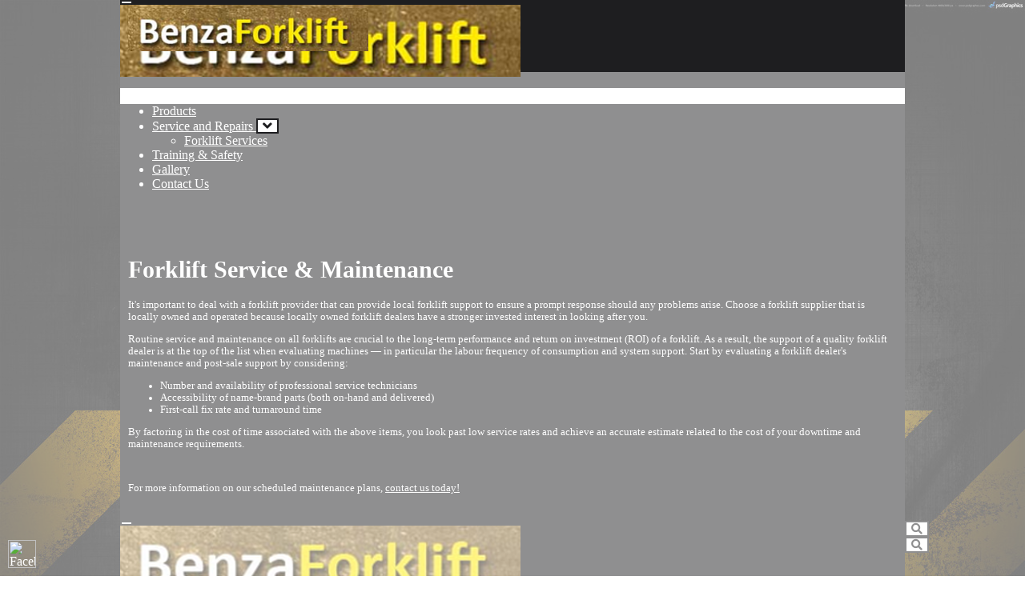

--- FILE ---
content_type: text/html
request_url: https://benzaforklift.co.za/Pages/Service-&-Maint.asp
body_size: 15731
content:

<html>
    <head>
        <meta charset='UTF-8'>
		<title>Service and Maintenance</title>
<style>
body:has(> .loading-page:not([style*='display: none'])) > * {
	visibility: hidden;
}
body > div.loading-page,body > div.loading-page *{
	visibility: visible!important;
}

</style>

<link rel="preload" as="style" onload="this.onload=null;this.rel='stylesheet'" href="/Webmodules/MenuBuilder/Common/css/Menu/Global.min.css" as="style" onload="this.onload=null;this.rel='stylesheet'">
<link rel="preload" as="style" onload="this.onload=null;this.rel='stylesheet'" href="/WebModules/MenuBuilder/Common/css/Menu/additions.min.css" as="style" onload="this.onload=null;this.rel='stylesheet'">

	<link rel="preload" as="style" onload="this.onload=null;this.rel='stylesheet'" href="/WebModules/Website-Resources/CSS/basic.min.css" type="text/css" />
	<link rel='preload' as='style' onload='this.onload=null;this.rel="stylesheet"' href='/WebModules/PageManager/LayoutManager/Layouts/Slim Body - Logik/Menu/Menu.min.css?d=2025-06-26'><link rel='preload' as='style' onload='this.onload=null;this.rel="stylesheet"' href='/WebModules/Website-Resources/Css/Responsive-slim.min.css?d=2025-06-26'/><link rel='preload' as='style' onload='this.onload=null;this.rel="stylesheet"'' href='/WebModules/PageManager/LayoutManager/Layouts/Slim Body - Logik/standard-Responsive.min.css?d=2025-06-26'/><link rel='preload' as='style' onload='this.onload=null;this.rel="stylesheet"' href='/WebModules/PageManager/LayoutManager/Layouts/Slim Body - Logik/standard-Responsive-Mobile.min.css?d=2025-06-26'/><link rel='preload' as='style' onload='this.onload=null;this.rel="stylesheet"' href='/WebModules/PageManager/LayoutManager/Layouts/Slim Body - Logik/standard-Page.min.css?d=2025-06-26'/><script>var PageType = 'standard'</script><link href="/_WebModuleData/SiteBuilder/CurrentLayout/theme.css?d=2025-06-26" rel='preload' as='style' onload='this.onload=null;this.rel="stylesheet"' />
<meta name="viewport" content="initial-scale=1, maximum-scale=5"/>
<meta http-equiv="X-UA-Compatible" content="IE=edge"/>
<script>var TopNavMenuStyle = "undefined";</script>

<script type="application/ld+json">
{
    "@context" : "https://schema.org",
    "@type" : "WebSite",
    "name" : "Benza forklift services",
    "url" : "https://benzaforklift.co.za/"
}
</script>
<meta property="og:site_name" content="Benza forklift services" />

<script type="application/ld+json">
{
"@context": "http://schema.org",
"@type": "Organization",
"legalName": "Benza forklift services",
"url": "https://benzaforklift.co.za/",
"logo": "https://benzaforklift.co.za/_WebmoduleData/Images/Used/_CompanyLogo.png",
"contactPoint" : [{ "@type" : "ContactPoint", "telephone" : "+27866604038", "contactType" : "customer service" }]
	,"sameAs" : [
		"Benzarepairs@gmail.com"
	]
	
}
</script>

	<meta name="twitter:title" content="Service and Maintenance">
	<meta name="twitter:card" content="summary_large_image">
	<meta property="twitter:domain" content="benzaforklift.co.za">
	<meta property='og:title' content='Service and Maintenance'/>

	
<meta name="description" content="It''s important to deal with a forklift provider that can provide local forklift support to ensure a prompt response should any problems arise."/>

	<meta name="twitter:description" content="It''s important to deal with a forklift provider that can provide local forklift support to ensure a prompt response should any problems arise.">
	<meta property="og:description" content='It''s important to deal with a forklift provider that can provide local forklift support to ensure a prompt response should any problems arise.' />
	<meta name="keywords" content="Forklift Service & Maintenance,forklift provider,local forklift support,forklift supplier,Routine service and maintenance on all forklifts"/>
<meta name="twitter:image" content="https://benzaforklift.co.za/_WebmoduleData/Images/used/_CompanyLogo.png">
	<meta property='og:image' content='https://benzaforklift.co.za/_WebmoduleData/Images/used/_CompanyLogo.png' />
<link rel="canonical" href="http://benzaforklift.co.za/Pages/Service-&-Maint.asp" /><meta property='og:url' content='benzaforklift.co.za/Pages/Service-&-Maint.asp' />
<link rel="icon" href="/_WebmoduleData/Images/used/_CompanyLogo_Mobile.png?t=1/16/2026 9:36:14 PM"/>

<script>CurrentOnPageApps = "";</script>

<script>(function(w,d,s,l,i){w[l]=w[l]||[];w[l].push({'gtm.start':
new Date().getTime(),event:'gtm.js'});var f=d.getElementsByTagName(s)[0],
j=d.createElement(s),dl=l!='dataLayer'?'&l='+l:'';j.async=true;j.src=
'//www.googletagmanager.com/gtm.js?id='+i+dl;f.parentNode.insertBefore(j,f);
})(window,document,'script','dataLayer','GTM-M3399CX5');</script>
<script>var GlobalGoogleTag = "gtm1";</script>
	<link rel="preconnect" href="https://www.google-analytics.com">
	<link rel="preconnect" href="https://www.googletagmanager.com">
	
<script>
var WebsiteImgQual = "Normal";
var HideLogoOnThisPage = "";
</script>
<script src="/WebModules/Common/js/jq.min.js"></script>

                <style>
                    .loading-page {
                       background: #141414;
                        width: 100%;
                        height: 100%;
                        z-index: 9999999999;
                        position: fixed;
                        top: 0;
                        left: 0;
                    }

                    .loading-page .dark-ctn {
                        width: 100%;
                        height: 200px;
                    }

                    .loading-page .centerBike {
                      position: absolute;
                      top: 50%;
                      left: 50%;
                      margin-top: 26px;
                      margin-left: -12px;
                    }

                    .loading-page .center {
                      position: absolute;
                      top: 50%;
                      left: 50%;
                      margin-top: -50px;
                      margin-left: -50px;
                    }

                    .loading-page #loop {
                      height: 100px;
                      width: 100px;
                      border: #bb5f27 solid 4px;
                      border-radius: 200px;
                    }

                    .loading-page #loop:before {
                      background: -moz-linear-gradient(left, rgba(187, 95, 39, 0) 0%, rgba(187, 95, 39, 1) 30%, rgba(187, 95, 39, 1) 70%, rgba(187, 95, 39, 0) 100%);
                      background: -webkit-gradient(linear, left top, right top, color-stop(0%, rgba(187, 95, 39, 0)), color-stop(30%, rgba(187, 95, 39, 1)), color-stop(70%, rgba(187, 95, 39, 1)), color-stop(100%, rgba(187, 95, 39, 0)));
                      background: -webkit-linear-gradient(left, rgba(187, 95, 39, 0) 0%, rgba(187, 95, 39, 1) 30%, rgba(187, 95, 39, 1) 70%, rgba(187, 95, 39, 0) 100%);
                      background: -o-linear-gradient(left, rgba(187, 95, 39, 0) 0%, rgba(187, 95, 39, 1) 30%, rgba(187, 95, 39, 1) 70%, rgba(187, 95, 39, 0) 100%);
                      background: -ms-linear-gradient(left, rgba(187, 95, 39, 0) 0%, rgba(187, 95, 39, 1) 30%, rgba(187, 95, 39, 1) 70%, rgba(187, 95, 39, 0) 100%);
                      background: linear-gradient(to right, rgba(187, 95, 39, 0) 0%, rgba(187, 95, 39, 1) 30%, rgba(187, 95, 39, 1) 70%, rgba(187, 95, 39, 0) 100%);
                      filter: progid: DXImageTransform.Microsoft.gradient( startColorstr='#00bb5f27', endColorstr='#00bb5f27', GradientType=1);
                      content: "";
                      display: block;
                      height: 4px;
                      left: -100px;
                      position: relative;
                      top: 100px;
                      width: 300px;
                    }

                    .loading-page #bike-wrapper {
                      height: 108px;
                      width: 108px;
                      animation: drive 1s linear infinite;
                    }

                    .loading-page #bike {
                      height: 24px;
                      width: 25px;
                      background-image: url("/webmodules/images/icons/loaders/darkMotorbike.png");
                    }

                    @keyframes drive {
                      0% {
                        margin-left: -230px;
                        opacity: 0;
                      }
                      33.33% {
                        transform: rotate(0deg);
                        margin-left: -50px;
                        opacity: 1;
                      }
                      66.66% {
                        transform: rotate(-360deg);
                        margin-left: -50px;
                        opacity: 1;
                      }
                      100% {
                        margin-left: 130px;
                        transform: rotate(-360deg);
                        opacity: 0;
                      }
                    }
                </style>

            <div class="loading-page" >
               <div id="loop" class="center"></div>
                <div id="bike-wrapper" class="center">
                  <div id="bike" class="centerBike"></div>
                </div>

            </div>
        

<script>
    // Execute when DOM is fully loaded
    document.addEventListener('DOMContentLoaded', function () {
        // Check if Product Retail is not in the CurrentOnPageApps
        if(CurrentOnPageApps.indexOf("Product Retail") == -1) {
            const loadingPage = document.querySelector(".loading-page");
            if (loadingPage) {
                // Create fade out effect
                let opacity = 1;
                const fadeEffect = setInterval(function() {
                    if (opacity > 0) {
                        opacity -= 0.1;
                        loadingPage.style.opacity = opacity;
                    } else {
                        clearInterval(fadeEffect);
                        loadingPage.style.display = "none";
                    }
                }, 100);
            }
        }

        // Check if URL contains #Flag
        if (window.location.href.indexOf("#Flag") > -1) {
            let FlagDiv = undefined;
            let FlagName = window.location.href.substr(
                window.location.href.indexOf("#Flag") + 5,
                window.location.href.length - window.location.href.indexOf("#Flag") - 5
            );

            let found = false;
            const flagElements = document.querySelectorAll(".classFlag");

            for (let i = 0; i < flagElements.length; i++) {
                if (flagElements[i].getAttribute("id").toLowerCase() == FlagName.toLowerCase()) {
                    found = true;
                    FlagDiv = flagElements[i];
                    break;
                }
            }

            if (found) {
                let scrollflag = true;
                setInterval(function() {
                    if (scrollflag) {
                        window.scrollBy(0, -window.innerHeight/9);
                        scrollflag = false;
                    }
                }, 10);

                // Select text equivalent to jQuery's selectText
                if (FlagDiv) {
                    const range = document.createRange();
                    range.selectNodeContents(FlagDiv);
                    const selection = window.getSelection();
                    selection.removeAllRanges();
                    selection.addRange(range);
                }
            }
        }
    });
</script>

<!-- Anything below here will be pushed to the body -->

<div></div>
<noscript><iframe src='//www.googletagmanager.com/ns.html?id=GTM-M3399CX5'
height='0' width='0' style='display:none;visibility:hidden'></iframe></noscript>

<script>
KenesisFontsArray = [
    "Abel","Alex Brush","Anton","Archivo Black","Arial","Bad Script","Bauhaus","Blanch","Bulgatti","Cabin","Centura Round Black","Century Gothic","Corbel","Digital System","Fjalla One","Helvetica","IM FELL DW Pica","Intro Inline","Istok Web","Lato","Marons","Mistral","Montserrat","New Times Roman","Noto Sans","Nunito","Open Sans","Open Sans Condensed","Oswald","Pacifico","Patua One","Playfair Display","Press Start 2P","Quattrocento","Questrial","Rajdhani","Raleway","Righteous","Roboto","Roboto Condensed","Roboto Slab","Segment7","Slabo 27px","Stencil","Tangerine","Ubuntu","Vintage Avalanche","abeatbyKai"
];
</script>

<style>

    

    /*-Segment7-*/

    @font-face {
        font-display: swap;
        font-family: "Digital System";
        src: url("/webmodules/common/fonts/Digital System/Digital System.ttf") format('truetype');
        font-weight: 300;
        font-style: normal;
    }


    /*-Segment7-*/

    @font-face {
        font-display: swap;
        font-family: "Segment7";
        src: url("/webmodules/common/fonts/segment7/Segment7Standard.otf") format('opentype');
        font-weight: 300;
        font-style: normal;
    }

    /*-Bauhaus-*/

    @font-face {
        font-display: swap;
        font-family: "Bauhaus";
        src: url("/webmodules/common/fonts/bauhaus/BauhausRegular.ttf") format('truetype');
        font-weight: 300;
        font-style: normal;
    }

    @font-face {
        font-display: swap;
        font-family: "Bauhaus";
        src: url("/webmodules/common/fonts/bauhaus/BauhausBold.ttf") format('truetype');
        font-weight: 900;
        font-style: normal;
    }

    @font-face {
        font-display: swap;
        font-family: "Bauhaus";
        src: url("/webmodules/common/fonts/bauhaus/BauhausBoldItalic.ttf") format('truetype');
        font-weight: 900;
        font-style: italic;
    }

    @font-face {
        font-display: swap;
        font-family: "Bauhaus";
        src: url("/webmodules/common/fonts/bauhaus/BauhausItalic.ttf") format('truetype');
        font-weight: 300;
        font-style: italic;
    }



    /*-Marons-*/

    @font-face {
        font-display: swap;
        font-family: 'Marons';
        src: url('/webmodules/common/fonts/marons/Marons.ttf') format('truetype');
    }

    /*-Mistral-*/

    @font-face {
        font-display: swap;
        font-family: 'Mistral';
        src: url('/webmodules/common/fonts/mistral/MISTRAL.TTF') format('truetype');
    }

    /*-Centura Round Black-*/

    @font-face {
        font-display: swap;
        font-family: 'Centura Round Black';
        src: url('/webmodules/common/fonts/Centura Round Black/Centura Round Black.ttf') format('truetype');
    }

    /*-Century Gothic-*/

    @font-face {
        font-display: swap;
        font-family: 'Century Gothic';
        src: url('/webmodules/common/fonts/Century Gothic/CenturyGothic.ttf') format('truetype');
    }

    @font-face {
        font-display: swap;
        font-family: 'Century Gothic';
        src: url('/webmodules/common/fonts/Century Gothic/gothicb.ttf') format('truetype');
        font-weight: 900;
        font-style: normal;
    }

    /*-Abeatbykai-*/

    @font-face {
        font-display: swap;
        font-family: 'Abeatbykai';
        src: url('/webmodules/common/fonts/Abeatbykai/ABEAKRG.eot?#iefix') format('embedded-opentype'),
             url('/webmodules/common/fonts/Abeatbykai/ABEAKRG.ttf') format('truetype');
    }

    /*-Roboto Slab-*/

    @font-face {
        font-display: swap;
        font-family: 'Roboto Slab';
        src: url('/webmodules/common/fonts/robotoslab/Robotoslab-Regular.eot?#iefix') format('embedded-opentype'),
             url('/webmodules/common/fonts/robotoslab/Robotoslab-Regular.ttf') format('truetype');
    }

    /*-Lato-*/

    @font-face {
        font-display: swap;
        font-family: 'Lato';
        src: url('/webmodules/common/fonts/lato/lato-Regular.eot?#iefix') format('embedded-opentype'),
             url('/webmodules/common/fonts/lato/lato-Regular.ttf') format('truetype');
    }

    /*-Bad Script-*/

    @font-face {
        font-display: swap;
        font-family: 'Bad Script';
        src: url('/webmodules/common/fonts/BadScript/BadScript-Regular.eot?#iefix') format('embedded-opentype'),
             url('/webmodules/common/fonts/BadScript/BadScript-Regular.ttf') format('truetype');
    }

    /*-Slabo 27px-*/

    @font-face {
        font-display: swap;
        font-family: 'Slabo 27px';
        src: url('/webmodules/common/fonts/Slabo27px/Slabo27px-Regular.eot?#iefix') format('embedded-opentype'),
             url('/webmodules/common/fonts/Slabo27px/Slabo27px-Regular.ttf') format('truetype');
    }

    /*-Slabo 13px-*/

    @font-face {
        font-display: swap;
        font-family: 'Slabo 13px';
        src: url('/webmodules/common/fonts/Slabo13px/Slabo13px-Regular.eot?#iefix') format('embedded-opentype'),
             url('/webmodules/common/fonts/Slabo13px/Slabo13px-Regular.ttf') format('truetype');
    }

    /*-Oswald-*/

    @font-face {
        font-display: swap;
        font-family: 'Oswald';
        src: url('/webmodules/common/fonts/Oswald/Oswald-Regular.eot?#iefix') format('embedded-opentype'),
             url('/webmodules/common/fonts/Oswald/Oswald-Regular.ttf') format('truetype');
    }

    /*-Montserrat-*/

    @font-face {
        font-display: swap;
        font-family: 'Montserrat';
        src: url('/webmodules/common/fonts/Montserrat/Montserrat-Regular.eot?#iefix') format('embedded-opentype'),
             url('/webmodules/common/fonts/Montserrat/Montserrat-Regular.ttf') format('truetype');
    }

    /*-Ubuntu-*/

    @font-face {
        font-display: swap;
        font-family: 'Ubuntu';
        src: url('/webmodules/common/fonts/Ubuntu/Ubuntu-Regular.eot?#iefix') format('embedded-opentype'),
             url('/webmodules/common/fonts/Ubuntu/Ubuntu-Regular.ttf') format('truetype');
    }

    /*-Noto Sans-*/

    @font-face {
        font-display: swap;
        font-family: 'Noto Sans';
        src: url('/webmodules/common/fonts/NotoSans/NotoSans-Regular.eot?#iefix') format('embedded-opentype'),
             url('/webmodules/common/fonts/NotoSans/NotoSans-Regular.ttf') format('truetype');
    }

    /*-Nunito-*/

    @font-face {
        font-display: swap;
        font-family: 'Nunito';
        src: url('/webmodules/common/fonts/Nunito/Nunito-Regular.eot?#iefix') format('embedded-opentype'),
             url('/webmodules/common/fonts/Nunito/Nunito-Regular.ttf') format('truetype');
    }

    /*-Patua One-*/

    @font-face {
        font-display: swap;
        font-family: 'Patua One';
        src: url('/webmodules/common/fonts/PatuaOne/PatuaOne-Regular.eot?#iefix') format('embedded-opentype'),
             url('/webmodules/common/fonts/PatuaOne/PatuaOne-Regular.ttf') format('truetype');
    }

    /*-Righteous-*/

    @font-face {
        font-display: swap;
        font-family: 'Righteous';
        src: url('/webmodules/common/fonts/Righteous/Righteous-Regular.eot?#iefix') format('embedded-opentype'),
             url('/webmodules/common/fonts/Righteous/Righteous-Regular.ttf') format('truetype');
    }

    /*-Tangerine-*/

    @font-face {
        font-display: swap;
        font-family: 'Tangerine';
        src: url('/webmodules/common/fonts/Tangerine/Tangerine-Regular.eot?#iefix') format('embedded-opentype'),
             url('/webmodules/common/fonts/Tangerine/Tangerine-Regular.ttf') format('truetype');
    }

    /*-Press Start 2P-*/

    @font-face {
        font-display: swap;
        font-family: 'Press Start 2P';
        src: url('/webmodules/common/fonts/PressStart2P/PressStart2P-Regular.eot?#iefix') format('embedded-opentype'),
             url('/webmodules/common/fonts/PressStart2P/PressStart2P-Regular.ttf') format('truetype');
    }

    /*-Archivo Black-*/

    @font-face {
        font-display: swap;
        font-family: "Archivo Black";
        src: url("/webmodules/common/fonts/Archivo Black/ArchivoBlack-Regular.eot?#iefix") format('embedded-opentype'),
             url("/webmodules/common/fonts/Archivo Black/ArchivoBlack-Regular.ttf") format('truetype');
    }

    /*-Quattrocento-*/

    @font-face {
        font-display: swap;
        font-family: "Quattrocento";
        src: url("/webmodules/common/fonts/Quattrocento/Quattrocento-Regular.eot?#iefix") format('embedded-opentype'),
             url("/webmodules/common/fonts/Quattrocento/Quattrocento-Regular.ttf") format('truetype');
        font-weight: 500;
        font-style: normal;
    }

    @font-face {
        font-display: swap;
        font-family: "Quattrocento";
        src: url("/webmodules/common/fonts/Quattrocento/Quattrocento-Bold.eot?#iefix") format('embedded-opentype'),
             url("/webmodules/common/fonts/Quattrocento/Quattrocento-Bold.ttf") format('truetype');
        font-weight: 800;
        font-style: normal;
    }

    /*-Questrial-*/

    @font-face {
        font-display: swap;
        font-family: "Questrial";
        src: url("/webmodules/common/fonts/Questrial/Questrial-Regular.eot?#iefix") format('embedded-opentype'),
             url("/webmodules/common/fonts/Questrial/Questrial-Regular.ttf") format('truetype');
    }

    /*-Pacifico-*/

    @font-face {
        font-display: swap;
        font-family: "Pacifico";
        src: url("/webmodules/common/fonts/Pacifico/Pacifico-Regular.eot?#iefix") format('embedded-opentype'),
             url("/webmodules/common/fonts/Pacifico/Pacifico-Regular.ttf") format('truetype');
    }

    /*-Fjalla One-*/

    @font-face {
        font-display: swap;
        font-family: "Fjalla One";
        src: url("/webmodules/common/fonts/Fjalla One/FjallaOne-Regular.eot?#iefix") format('embedded-opentype'),
             url("/webmodules/common/fonts/Fjalla One/FjallaOne-Regular.ttf") format('truetype');
    }

    /*-Anton-*/

    @font-face {
        font-display: swap;
        font-family: "Anton";
        src: url("/webmodules/common/fonts/Anton/Anton-Regular.eot?#iefix") format('embedded-opentype'),
             url("/webmodules/common/fonts/Anton/Anton-Regular.ttf") format('truetype');
    }

    /*-Raleway-*/

    @font-face {
        font-display: swap;
        font-family: "Raleway";
        src: url("/webmodules/common/fonts/Raleway/Raleway-thin.eot?#iefix") format('embedded-opentype'),
             url("/webmodules/common/fonts/Raleway/Raleway-thin.ttf") format('truetype');
        font-weight: 100;
        font-style: normal;
    }

    @font-face {
        font-display: swap;
        font-family: "Raleway";
        src: url("/webmodules/common/fonts/Raleway/Raleway-thinitalic.eot?#iefix") format('embedded-opentype'),
             url("/webmodules/common/fonts/Raleway/Raleway-thinitalic.ttf") format('truetype');
        font-weight: 100;
        font-style: italic;
    }

    @font-face {
        font-display: swap;
        font-family: "Raleway";
        src: url("/webmodules/common/fonts/Raleway/Raleway-extralight.eot?#iefix") format('embedded-opentype'),
             url("/webmodules/common/fonts/Raleway/Raleway-extralight.ttf") format('truetype');
        font-weight: 200;
        font-style: normal;
    }

    @font-face {
        font-display: swap;
        font-family: "Raleway";
        src: url("/webmodules/common/fonts/Raleway/Raleway-extralightitalic.eot?#iefix") format('embedded-opentype'),
             url("/webmodules/common/fonts/Raleway/Raleway-extralightitalic.ttf") format('truetype');
        font-weight: 200;
        font-style: italic;
    }

    @font-face {
        font-display: swap;
        font-family: "Raleway";
        src: url("/webmodules/common/fonts/Raleway/Raleway-light.eot?#iefix") format('embedded-opentype'),
             url("/webmodules/common/fonts/Raleway/Raleway-light.ttf") format('truetype');
        font-weight: 300;
        font-style: normal;
    }

    @font-face {
        font-display: swap;
        font-family: "Raleway";
        src: url("/webmodules/common/fonts/Raleway/Raleway-lightitalic.eot?#iefix") format('embedded-opentype'),
             url("/webmodules/common/fonts/Raleway/Raleway-lightitalic.ttf") format('truetype');
        font-weight: 300;
        font-style: italic;
    }

    @font-face {
        font-display: swap;
        font-family: "Raleway";
        src: url("/webmodules/common/fonts/Raleway/Raleway-regular.eot?#iefix") format('embedded-opentype'),
             url("/webmodules/common/fonts/Raleway/Raleway-regular.ttf") format('truetype');
        font-weight: 400;
        font-style: normal;
    }

    @font-face {
        font-display: swap;
        font-family: "Raleway";
        src: url("/webmodules/common/fonts/Raleway/Raleway-italic.eot?#iefix") format('embedded-opentype'),
             url("/webmodules/common/fonts/Raleway/Raleway-italic.ttf") format('truetype');
        font-weight: 400;
        font-style: italic;
    }

    @font-face {
        font-display: swap;
        font-family: "Raleway";
        src: url("/webmodules/common/fonts/Raleway/Raleway-medium.eot?#iefix") format('embedded-opentype'),
             url("/webmodules/common/fonts/Raleway/Raleway-medium.ttf") format('truetype');
        font-weight: 500;
        font-style: normal;
    }

    @font-face {
        font-display: swap;
        font-family: "Raleway";
        src: url("/webmodules/common/fonts/Raleway/Raleway-mediumitalic.eot?#iefix") format('embedded-opentype'),
             url("/webmodules/common/fonts/Raleway/Raleway-mediumitalic.ttf") format('truetype');
        font-weight: 500;
        font-style: italic;
    }

    @font-face {
        font-display: swap;
        font-family: "Raleway";
        src: url("/webmodules/common/fonts/Raleway/Raleway-semibold.eot?#iefix") format('embedded-opentype'),
             url("/webmodules/common/fonts/Raleway/Raleway-semibold.ttf") format('truetype');
        font-weight: 600;
        font-style: normal;
    }

    @font-face {
        font-display: swap;
        font-family: "Raleway";
        src: url("/webmodules/common/fonts/Raleway/Raleway-semibolditalic.eot?#iefix") format('embedded-opentype'),
             url("/webmodules/common/fonts/Raleway/Raleway-semibolditalic.ttf") format('truetype');
        font-weight: 600;
        font-style: italic;
    }

    @font-face {
        font-display: swap;
        font-family: "Raleway";
        src: url("/webmodules/common/fonts/Raleway/Raleway-bold.eot?#iefix") format('embedded-opentype'),
             url("/webmodules/common/fonts/Raleway/Raleway-bold.ttf") format('truetype');
        font-weight: 700;
        font-style: normal;
    }

    @font-face {
        font-display: swap;
        font-family: "Raleway";
        src: url("/webmodules/common/fonts/Raleway/Raleway-bolditalic.eot?#iefix") format('embedded-opentype'),
             url("/webmodules/common/fonts/Raleway/Raleway-bolditalic.ttf") format('truetype');
        font-weight: 700;
        font-style: italic;
    }

    @font-face {
        font-display: swap;
        font-family: "Raleway";
        src: url("/webmodules/common/fonts/Raleway/Raleway-extrabold.eot?#iefix") format('embedded-opentype'),
             url("/webmodules/common/fonts/Raleway/Raleway-extrabold.ttf") format('truetype');
        font-weight: 800;
        font-style: normal;
    }

    @font-face {
        font-display: swap;
        font-family: "Raleway";
        src: url("/webmodules/common/fonts/Raleway/Raleway-extrabolditalic.eot?#iefix") format('embedded-opentype'),
             url("/webmodules/common/fonts/Raleway/Raleway-extrabolditalic.ttf") format('truetype');
        font-weight: 800;
        font-style: italic;
    }

    @font-face {
        font-display: swap;
        font-family: "Raleway";
        src: url("/webmodules/common/fonts/Raleway/Raleway-black.eot?#iefix") format('embedded-opentype'),
             url("/webmodules/common/fonts/Raleway/Raleway-black.ttf") format('truetype');
        font-weight: 900;
        font-style: normal;
    }

    @font-face {
        font-display: swap;
        font-family: "Raleway";
        src: url("/webmodules/common/fonts/Raleway/Raleway-blackitalic.eot?#iefix") format('embedded-opentype'),
             url("/webmodules/common/fonts/Raleway/Raleway-blackitalic.ttf") format('truetype');
        font-weight: 900;
        font-style: italic;
    }

    /*-Open Sans Condensed-*/

    @font-face {
        font-display: swap;
        font-family: "Open Sans Condensed";
        src: url("/webmodules/common/fonts/OpenSansCondensed/OpenSansCondensed-Bold.eot?#iefix") format('embedded-opentype'),
             url("/webmodules/common/fonts/OpenSansCondensed/OpenSansCondensed-Bold.ttf") format('truetype');
        font-weight: 500;
        font-style: normal;
    }

    @font-face {
        font-display: swap;
        font-family: "Open Sans Condensed";
        src: url("/webmodules/common/fonts/OpenSansCondensed/OpenSansCondensed-Light.eot?#iefix") format('embedded-opentype'),
             url("/webmodules/common/fonts/OpenSansCondensed/OpenSansCondensed-Light.ttf") format('truetype');
        font-weight: 300;
        font-style: italic;
    }

    @font-face {
        font-display: swap;
        font-family: "Open Sans Condensed";
        src: url("/webmodules/common/fonts/OpenSansCondensed/OpenSansCondensed-LightItalic.eot?#iefix") format('embedded-opentype'),
             url("/webmodules/common/fonts/OpenSansCondensed/OpenSansCondensed-LightItalic.ttf") format('truetype');
        font-weight: 300;
        font-style: normal;
    }

    /*-Istok Web-*/

    @font-face {
        font-display: swap;
        font-family: "Istok Web";
        src: url("/webmodules/common/fonts/IstokWeb/IstokWeb-Bold.eot?#iefix") format('embedded-opentype'),
             url("/webmodules/common/fonts/IstokWeb/IstokWeb-Bold.ttf") format('truetype');
        font-weight: 800;
        font-style: normal;
    }

    @font-face {
        font-display: swap;
        font-family: "Istok Web";
        src: url("/webmodules/common/fonts/IstokWeb/IstokWeb-BoldItalic.eot?#iefix") format('embedded-opentype'),
             url("/webmodules/common/fonts/IstokWeb/IstokWeb-BoldItalic.ttf") format('truetype');
        font-weight: 800;
        font-style: italic;
    }

    @font-face {
        font-display: swap;
        font-family: "Istok Web";
        src: url("/webmodules/common/fonts/IstokWeb/IstokWeb-Regular.eot?#iefix") format('embedded-opentype'),
             url("/webmodules/common/fonts/IstokWeb/IstokWeb-Regular.ttf") format('truetype');
        font-weight: 500;
        font-style: normal;
    }

    @font-face {
        font-display: swap;
        font-family: "Istok Web";
        src: url("/webmodules/common/fonts/IstokWeb/IstokWeb-Italic.eot?#iefix") format('embedded-opentype'),
             url("/webmodules/common/fonts/IstokWeb/IstokWeb-Italic.ttf") format('truetype');
        font-weight: 500;
        font-style: italic;
    }

    /*-Abel-*/

    @font-face {
        font-display: swap;
        font-family: "Abel";
        src: url("/webmodules/common/fonts/abel/abel-regular.eot?#iefix") format('embedded-opentype'),
             url("/webmodules/common/fonts/abel/abel-regular.ttf") format('truetype');
    }

    /*-Bulgatti-*/

    @font-face {
        font-display: swap;
        font-family: "Bulgatti";
        src: url("/webmodules/common/fonts/Bulgatti/Bulgatti-regular.eot?#iefix") format('embedded-opentype'),
             url("/webmodules/common/fonts/Bulgatti/Bulgatti-regular.ttf") format('truetype');
    }

    /*-Playfair Display-*/

    @font-face {
        font-display: swap;
        font-family: "Playfair Display";
        src: url("/webmodules/common/fonts/PlayfairDisplay/PlayfairDisplay-Bold.eot?#iefix") format('embedded-opentype'),
             url("/webmodules/common/fonts/PlayfairDisplay/PlayfairDisplay-Bold.ttf") format('truetype');
        font-weight: 900;
        font-style: normal;
    }

    @font-face {
        font-display: swap;
        font-family: "Playfair Display";
        src: url("/webmodules/common/fonts/PlayfairDisplay/PlayfairDisplay-BoldItalic.eot?#iefix") format('embedded-opentype'),
             url("/webmodules/common/fonts/PlayfairDisplay/PlayfairDisplay-BoldItalic.ttf") format('truetype');
        font-weight: 900;
        font-style: italic;
    }

    @font-face {
        font-display: swap;
        font-family: "Playfair Display";
        src: url("/webmodules/common/fonts/PlayfairDisplay/PlayfairDisplay-Black.eot?#iefix") format('embedded-opentype'),
             url("/webmodules/common/fonts/PlayfairDisplay/PlayfairDisplay-Black.ttf") format('truetype');
        font-weight: 700;
        font-style: normal;
    }

    @font-face {
        font-display: swap;
        font-family: "Playfair Display";
        src: url("/webmodules/common/fonts/PlayfairDisplay/PlayfairDisplay-BlackItalic.eot?#iefix") format('embedded-opentype'),
             url("/webmodules/common/fonts/PlayfairDisplay/PlayfairDisplay-BlackItalic.ttf") format('truetype');
        font-weight: 700;
        font-style: italic;
    }

    @font-face {
        font-display: swap;
        font-family: "Playfair Display";
        src: url("/webmodules/common/fonts/PlayfairDisplay/PlayfairDisplay-Regular.eot?#iefix") format('embedded-opentype'),
             url("/webmodules/common/fonts/PlayfairDisplay/PlayfairDisplay-Regular.ttf") format('truetype');
        font-weight: 500;
        font-style: normal;
    }

    @font-face {
        font-display: swap;
        font-family: "Playfair Display";
        src: url("/webmodules/common/fonts/PlayfairDisplay/PlayfairDisplay-Italic.eot?#iefix") format('embedded-opentype'),
             url("/webmodules/common/fonts/PlayfairDisplay/PlayfairDisplay-Italic.ttf") format('truetype');
        font-weight: 500;
        font-style: italic;
    }

    /*-IM FELL DW Pica-*/

    @font-face {
        font-display: swap;
        font-family: "IM FELL DW Pica";
        src: url("/webmodules/common/fonts/IMFELLDWPica/IMFePIrm28P.eot?#iefix") format('embedded-opentype'),
             url("/webmodules/common/fonts/IMFELLDWPica/IMFePIrm28P.ttf") format('truetype');
    }

    /*-Cabin-*/

    @font-face {
        font-display: swap;
        font-family: "Cabin";
        src: url("/webmodules/common/fonts/Cabin/Cabin-Bold.eot?#iefix") format('embedded-opentype'),
             url("/webmodules/common/fonts/Cabin/Cabin-Bold.ttf") format('truetype');
        font-weight: 900;
        font-style: normal;
    }

    @font-face {
        font-display: swap;
        font-family: "Cabin";
        src: url("/webmodules/common/fonts/Cabin/Cabin-BoldItalic.eot?#iefix") format('embedded-opentype'),
             url("/webmodules/common/fonts/Cabin/Cabin-BoldItalic.ttf") format('truetype');
        font-weight: 900;
        font-style: italic;
    }

    @font-face {
        font-display: swap;
        font-family: "Cabin";
        src: url("/webmodules/common/fonts/Cabin/Cabin-SemiBold.eot?#iefix") format('embedded-opentype'),
             url("/webmodules/common/fonts/Cabin/Cabin-SemiBold.ttf") format('truetype');
        font-weight: 700;
        font-style: normal;
    }

    @font-face {
        font-display: swap;
        font-family: "Cabin";
        src: url("/webmodules/common/fonts/Cabin/Cabin-SemiBoldItalic.eot?#iefix") format('embedded-opentype'),
             url("/webmodules/common/fonts/Cabin/Cabin-SemiBoldItalic.ttf") format('truetype');
        font-weight: 700;
        font-style: italic;
    }

    @font-face {
        font-display: swap;
        font-family: "Cabin";
        src: url("/webmodules/common/fonts/Cabin/Cabin-Medium.eot?#iefix") format('embedded-opentype'),
             url("/webmodules/common/fonts/Cabin/Cabin-Medium.ttf") format('truetype');
        font-weight: 500;
        font-style: normal;
    }

    @font-face {
        font-display: swap;
        font-family: "Cabin";
        src: url("/webmodules/common/fonts/Cabin/Cabin-MediumItalic.eot?#iefix") format('embedded-opentype'),
             url("/webmodules/common/fonts/Cabin/Cabin-MediumItalic.ttf") format('truetype');
        font-weight: 500;
        font-style: italic;
    }

    @font-face {
        font-display: swap;
        font-family: "Cabin";
        src: url("/webmodules/common/fonts/Cabin/Cabin-Regular.eot?#iefix") format('embedded-opentype'),
             url("/webmodules/common/fonts/Cabin/Cabin-Regular.ttf") format('truetype');
        font-weight: 300;
        font-style: normal;
    }

    @font-face {
        font-display: swap;
        font-family: "Cabin";
        src: url("/webmodules/common/fonts/Cabin/Cabin-Italic.eot?#iefix") format('embedded-opentype'),
             url("/webmodules/common/fonts/Cabin/Cabin-Italic.ttf") format('truetype');
        font-weight: 300;
        font-style: italic;
    }

    /*-Stencil-*/

    @font-face {
        font-display: swap;
        font-family: "Stencil";
        src: url("/webmodules/common/fonts/stencil_gothic_be/StencilGothic.eot?#iefix") format('embedded-opentype'),
             url("/webmodules/common/fonts/stencil_gothic_be/StencilGothic.ttf") format('truetype');
    }

    /*-Vintage Avalanche-*/

    @font-face {
        font-display: swap;
        font-family: "Vintage Avalanche";
        src: url("/webmodules/common/fonts/Vintage_Avalanche/Vintage-Avalanche.otf") format('opentype');
        font-weight: 400;
        font-style: normal;
    }

    @font-face {
        font-display: swap;
        font-family: "Vintage Avalanche";
        src: url("/webmodules/common/fonts/Vintage_Avalanche/Vintage-Avalanche-Black.otf") format('opentype');
        font-weight: 600;
        font-style: normal;
    }

    /*-Intro Inline-*/

    @font-face {
        font-display: swap;
        font-family: "Intro Inline";
        src: url("/webmodules/common/fonts/intro/Intro Inline.eot?#iefix") format('embedded-opentype'),
             url("/webmodules/common/fonts/intro/Intro Inline.ttf") format('truetype');
        font-weight: 500;
        font-style: normal;
    }

    @font-face {
        font-display: swap;
        font-family: "Intro Inline";
        src: url("/webmodules/common/fonts/intro/Intro.eot?#iefix") format('embedded-opentype'),
             url("/webmodules/common/fonts/intro/Intro.ttf") format('truetype');
        font-weight: 500;
        font-style: normal;
    }

    /*-Roboto Condensed-*/

    @font-face {
        font-display: swap;
        font-family: "Roboto Condensed";
        src: url("/webmodules/common/fonts/robo/robocondensed-Light.eot?#iefix") format('embedded-opentype'),
             url("/webmodules/common/fonts/robo/robocondensed-Light.ttf") format('truetype');
        font-weight: 300;
        font-style: normal;
    }

    @font-face {
        font-display: swap;
        font-family: "Roboto Condensed";
        src: url("/webmodules/common/fonts/robo/robocondensed-LightItalic.eot?#iefix") format('embedded-opentype'),
             url("/webmodules/common/fonts/robo/robocondensed-LightItalic.ttf") format('truetype');
        font-weight: 300;
        font-style: italic;
    }

    @font-face {
        font-display: swap;
        font-family: "Roboto Condensed";
        src: url("/webmodules/common/fonts/robo/robocondensed-Bold.eot?#iefix") format('embedded-opentype'),
             url("/webmodules/common/fonts/robo/robocondensed-Bold.ttf") format('truetype');
        font-weight: 800;
        font-style: normal;
    }

    @font-face {
        font-display: swap;
        font-family: "Roboto Condensed";
        src: url("/webmodules/common/fonts/robo/robocondensed-BoldItalic.eot?#iefix") format('embedded-opentype'),
             url("/webmodules/common/fonts/robo/robocondensed-BoldItalic.ttf") format('truetype');
        font-weight: 800;
        font-style: italic;
    }

    @font-face {
        font-display: swap;
        font-family: "Roboto Condensed";
        src: url("/webmodules/common/fonts/robo/robocondensed-Regular.eot?#iefix") format('embedded-opentype'),
             url("/webmodules/common/fonts/robo/robocondensed-Regular.ttf") format('truetype');
        font-weight: 500;
        font-style: normal;
    }

    @font-face {
        font-display: swap;
        font-family: "Roboto Condensed";
        src: url("/webmodules/common/fonts/robo/robocondensed-Italic.eot?#iefix") format('embedded-opentype'),
             url("/webmodules/common/fonts/robo/robocondensed-Italic.ttf") format('truetype');
        font-weight: 500;
        font-style: italic;
    }

    /*-Roboto-*/

    @font-face {
        font-display: swap;
        font-family: "Roboto";
        src: url("/webmodules/common/fonts/robo/robo-Bold.eot?#iefix") format('embedded-opentype'),
             url("/webmodules/common/fonts/robo/robo-Bold.ttf") format('truetype');
        font-weight: 900;
        font-style: normal;
    }

    @font-face {
        font-display: swap;
        font-family: "Roboto";
        src: url("/webmodules/common/fonts/robo/robo-BoldItalic.eot?#iefix") format('embedded-opentype'),
             url("/webmodules/common/fonts/robo/robo-BoldItalic.ttf") format('truetype');
        font-weight: 900;
        font-style: italic;
    }

    @font-face {
        font-display: swap;
        font-family: "Roboto";
        src: url("/webmodules/common/fonts/robo/robo-Black.eot?#iefix") format('embedded-opentype'),
             url("/webmodules/common/fonts/robo/robo-Black.ttf") format('truetype');
        font-weight: 800;
        font-style: normal;
    }

    @font-face {
        font-display: swap;
        font-family: "Roboto";
        src: url("/webmodules/common/fonts/robo/robo-BlackItalic.eot?#iefix") format('embedded-opentype'),
             url("/webmodules/common/fonts/robo/robo-BlackItalic.ttf") format('truetype');
        font-weight: 800;
        font-style: italic;
    }

    @font-face {
        font-display: swap;
        font-family: "Roboto";
        src: url("/webmodules/common/fonts/robo/robo-regular.eot?#iefix") format('embedded-opentype'),
             url("/webmodules/common/fonts/robo/robo-regular.ttf") format('truetype');
        font-weight: 500;
        font-style: normal;
    }

    @font-face {
        font-display: swap;
        font-family: "Roboto";
        src: url("/webmodules/common/fonts/robo/robo-italic.eot?#iefix") format('embedded-opentype'),
             url("/webmodules/common/fonts/robo/robo-italic.ttf") format('truetype');
        font-weight: 500;
        font-style: italic;
    }

    @font-face {
        font-display: swap;
        font-family: "Roboto";
        src: url("/webmodules/common/fonts/robo/robo-medium.eot?#iefix") format('embedded-opentype'),
             url("/webmodules/common/fonts/robo/robo-medium.ttf") format('truetype');
        font-weight: 600;
        font-style: normal;
    }

    @font-face {
        font-display: swap;
        font-family: "Roboto";
        src: url("/webmodules/common/fonts/robo/robo-mediumitalic.eot?#iefix") format('embedded-opentype'),
             url("/webmodules/common/fonts/robo/robo-mediumitalic.ttf") format('truetype');
        font-weight: 600;
        font-style: italic;
    }

    @font-face {
        font-display: swap;
        font-family: "Roboto";
        src: url("/webmodules/common/fonts/robo/robo-thin.eot?#iefix") format('embedded-opentype'),
             url("/webmodules/common/fonts/robo/robo-thin.ttf") format('truetype');
        font-weight: 100;
        font-style: normal;
    }

    @font-face {
        font-display: swap;
        font-family: "Roboto";
        src: url("/webmodules/common/fonts/robo/robo-thinitalic.eot?#iefix") format('embedded-opentype'),
             url("/webmodules/common/fonts/robo/robo-thinitalic.ttf") format('truetype');
        font-weight: 100;
        font-style: italic;
    }

    @font-face {
        font-display: swap;
        font-family: "Roboto";
        src: url("/webmodules/common/fonts/robo/robo-light.eot?#iefix") format('embedded-opentype'),
             url("/webmodules/common/fonts/robo/robo-light.ttf") format('truetype');
        font-weight: 300;
        font-style: normal;
    }

    @font-face {
        font-display: swap;
        font-family: "Roboto";
        src: url("/webmodules/common/fonts/robo/robo-lightitalic.eot?#iefix") format('embedded-opentype'),
             url("/webmodules/common/fonts/robo/robo-lightitalic.ttf") format('truetype');
        font-weight: 300;
        font-style: italic;
    }

    /*-Open Sans-*/

    @font-face {
        font-display: swap;
        font-family: "Open Sans";
        src: url("/webmodules/common/fonts/opensans/opensans-regular.eot?#iefix") format('embedded-opentype'),
             url("/webmodules/common/fonts/opensans/opensans-regular.ttf") format('truetype');
        font-weight: 400;
        font-style: normal;
    }

    @font-face {
        font-display: swap;
        font-family: "Open Sans";
        src: url("/webmodules/common/fonts/opensans/opensans-italic.eot?#iefix") format('embedded-opentype'),
             url("/webmodules/common/fonts/opensans/opensans-italic.ttf") format('truetype');
        font-weight: 400;
        font-style: italic;
    }

    @font-face {
        font-display: swap;
        font-family: "Open Sans";
        src: url("/webmodules/common/fonts/opensans/opensans-light.eot?#iefix") format('embedded-opentype'),
             url("/webmodules/common/fonts/opensans/opensans-light.ttf") format('truetype');
        font-weight: 300;
        font-style: normal;
    }

    @font-face {
        font-display: swap;
        font-family: "Open Sans";
        src: url("/webmodules/common/fonts/opensans/opensans-lightitalic.eot?#iefix") format('embedded-opentype'),
             url("/webmodules/common/fonts/opensans/opensans-lightitalic.ttf") format('truetype');
        font-weight: 300;
        font-style: italic;
    }

    @font-face {
        font-display: swap;
        font-family: "Open Sans";
        src: url("/webmodules/common/fonts/opensans/opensans-semibold.eot?#iefix") format('embedded-opentype'),
             url("/webmodules/common/fonts/opensans/opensans-semibold.ttf") format('truetype');
        font-weight: 600;
        font-style: normal;
    }

    @font-face {
        font-display: swap;
        font-family: "Open Sans";
        src: url("/webmodules/common/fonts/opensans/opensans-semibolditalic.eot?#iefix") format('embedded-opentype'),
             url("/webmodules/common/fonts/opensans/opensans-semibolditalic.ttf") format('truetype');
        font-weight: 600;
        font-style: italic;
    }

    @font-face {
        font-display: swap;
        font-family: "Open Sans";
        src: url("/webmodules/common/fonts/opensans/opensans-bold.eot?#iefix") format('embedded-opentype'),
             url("/webmodules/common/fonts/opensans/opensans-bold.ttf") format('truetype');
        font-weight: 700;
        font-style: normal;
    }

    @font-face {
        font-display: swap;
        font-family: "Open Sans";
        src: url("/webmodules/common/fonts/opensans/opensans-bolditalic.eot?#iefix") format('embedded-opentype'),
             url("/webmodules/common/fonts/opensans/opensans-bolditalic.ttf") format('truetype');
        font-weight: 700;
        font-style: italic;
    }

    @font-face {
        font-display: swap;
        font-family: "Open Sans";
        src: url("/webmodules/common/fonts/opensans/opensans-extrabold.eot?#iefix") format('embedded-opentype'),
             url("/webmodules/common/fonts/opensans/opensans-extrabold.ttf") format('truetype');
        font-weight: 800;
        font-style: normal;
    }

    @font-face {
        font-display: swap;
        font-family: "Open Sans";
        src: url("/webmodules/common/fonts/opensans/opensans-extrabolditalic.eot?#iefix") format('embedded-opentype',
             )url("/webmodules/common/fonts/opensans/opensans-extrabolditalic.ttf") format('truetype');
        font-weight: 800;
        font-style: italic;
    }

    /*-Blanch-*/

    @font-face {
        font-display: swap;
        font-family: "Blanch";
        src: url("/webmodules/common/fonts/Blanch/Blanch.eot?#iefix") format('embedded-opentype'),
             url("/webmodules/common/fonts/Blanch/Blanch.ttf") format('truetype');
    }

    /*-Alex Brush-*/

    @font-face {
        font-display: swap;
        font-family: "Alex Brush";
        src: url("/webmodules/common/fonts/alexbrush/alexbrush-regular.eot?#iefix") format('embedded-opentype'),
             url("/webmodules/common/fonts/alexbrush/alexbrush-regular.ttf") format('truetype');
    }

    /*-Corbel-*/

    @font-face {
        font-display: swap;
        font-family: "Corbel";
        src: url("/webmodules/common/fonts/corbel/corbel-regular.eot?#iefix") format('embedded-opentype'),
             url("/webmodules/common/fonts/corbel/corbel-regular.ttf") format('truetype');
    }

    @font-face {
        font-display: swap;
        font-family: "Corbel";
        src: url("/webmodules/common/fonts/corbel/corbel-bold.eot?#iefix") format('embedded-opentype'),
             url("/webmodules/common/fonts/corbel/corbel-bold.ttf") format('truetype');
        font-weight: 600;
    }

    @font-face {
        font-display: swap;
        font-family: "Corbel";
        src: url("/webmodules/common/fonts/corbel/corbel-bolditalic.eot?#iefix") format('embedded-opentype'),
             url("/webmodules/common/fonts/corbel/corbel-bolditalic.ttf") format('truetype');
        font-weight: 600;
        font-style: italic;
    }

    @font-face {
        font-display: swap;
        font-family: "Corbel";
        src: url("/webmodules/common/fonts/corbel/corbel-italic.eot?#iefix") format('embedded-opentype'),
             url("/webmodules/common/fonts/corbel/corbel-italic.ttf") format('truetype');
        font-style: italic;
    }

    /*-- Rajdhani ---*/

    @font-face {
        font-display: swap;
        font-family: "Rajdhani";
        src: url("/webmodules/common/fonts/Rajdhani/Rajdhani-Bold.eot?#iefix") format('embedded-opentype'),
             url("/webmodules/common/fonts/Rajdhani/Rajdhani-Bold.ttf") format('truetype');
        font-weight: 800;
        font-style: normal;
    }

    @font-face {
        font-display: swap;
        font-family: "Rajdhani";
        src: url("/webmodules/common/fonts/Rajdhani/Rajdhani-light.eot?#iefix") format('embedded-opentype'),
             url("/webmodules/common/fonts/Rajdhani/Rajdhani-light.ttf") format('truetype');
        font-weight: 300;
        font-style: normal;
    }

    @font-face {
        font-display: swap;
        font-family: "Rajdhani";
        src: url("/webmodules/common/fonts/Rajdhani/Rajdhani-medium.eot?#iefix") format('embedded-opentype'),
             url("/webmodules/common/fonts/Rajdhani/Rajdhani-medium.ttf") format('truetype');
        font-weight: 500;
        font-style: normal;
    }

    @font-face {
        font-display: swap;
        font-family: "Rajdhani";
        src: url("/webmodules/common/fonts/Rajdhani/Rajdhani-semibold.eot?#iefix") format('embedded-opentype'),
             url("/webmodules/common/fonts/Rajdhani/Rajdhani-semibold.ttf") format('truetype');
        font-weight: 700;
        font-style: normal;
    }

    @font-face {
        font-display: swap;
        font-family: "Rajdhani";
        src: url("/webmodules/common/fonts/Rajdhani/Rajdhani-regular.eot?#iefix") format('embedded-opentype'),
             url("/webmodules/common/fonts/Rajdhani/Rajdhani-regular.ttf") format('truetype');
        font-weight: 400;
        font-style: normal;
    }

</style>
    </head>
    <body data-original="http://benzaforklift.co.za/_Webmoduledata/Images/Thumb/(1)grunge-construction.jpg" class="kenesis-body ">
        <div class="kenesis-inner-body">
            <div class="topnav ">
                <div class="internal">
                    <div class="logo">
                        <a href="/">
                            <img alt="" src="/_WebmoduleData/Images/used/_CompanyLogo.png">
                        </a>
                    </div>
                    <style>
	nav#mb_menu_ctn{
		/* Logo settings */ 
		--logo-w:300px;
		--logo-tb:5px;
		--logo-lr:10px;
		/* Main Menu settings */ 
		--nav-main-align:left;
		--nav-main-gap:0px;
		--nav-main-liwidth:100px;
		--nav-minheight:30px;
		--nav-main-li-fs:16px;
		--nav-main-li-ff:Abel;
		--nav-main-li-tt:none;
		--nav-main-lihover-fs:16px;

		--nav-bg-color:rgb(55, 55, 55);





		--nav-main-liactive-fs:16px;
		/* SubMenu settings */ 

		--nav-sub2-li-ff:Abel;
		--nav-sub2-li-tt:none;







		--nav-sub3-li-ff:Abel;
		--nav-sub3-li-tt:none;










		/* Additions settings */ 

		--nav-addstruct-ff:Abel;
		--nav-addstruct-bg:rgb(55, 55, 55);










		}
		.product_search_ctn .product-retail-btn{ 
			background-color:  !important; 
			border-width: 0px !important; 
		}
		.product_search_ctn #searchRetail{
			border-width: 0px !important;
			color: !important;
			background-color: !important;
		}
</style>

<link rel="stylesheet" href="/Webmodules/menubuilder/Onsite/css/hamburger.min.css?t=1/8/2026 2:09:22 PM">
<link rel="stylesheet" href="/Webmodules/menubuilder/Onsite/css/additions.min.css?t=1/8/2026 2:09:22 PM">
<script src="/Webmodules/menubuilder/Onsite/js/cart.min.js?t=1/8/2026 2:09:22 PM"></script>
<script src="/Webmodules/menubuilder/Onsite/scollbar/scrollbar.min.js?t=1/8/2026 2:09:22 PM"></script>
<link rel="stylesheet" href="/Webmodules/menubuilder/Onsite/scollbar/scrollbar.min.css?t=1/8/2026 2:09:22 PM">
<link rel="stylesheet" href="/Webmodules/menubuilder/Onsite/menuStyle/standard/horizontal/menu.min.css?t=1/8/2026 2:09:22 PM">
<link rel="stylesheet" href="/Webmodules/menubuilder/Onsite/menuStyle/standard/horizontal/standard/menu.min.css?t=1/8/2026 2:09:22 PM">
<script src="/Webmodules/menubuilder/Onsite/menuStyle/standard/horizontal/standard/menu.min.js?t=1/8/2026 2:09:22 PM"></script>

<nav role="navigation" aria-label="Main navigation" id="mb_menu_ctn" class="" data-main="standard" data-pos="horizontal" data-shadow="no" data-arrow="on" data-align="left" data-move="normal" data-responsive="hamburger" data-pad="off" data-resplogo=left>

<div class="mb_menu_item_ctn">
<div class="hamburger"><button aria-label="open/close menu" aria-expanded="false" aria-controls="mb_menu_ctn" id="nav-icon2" class="mb_mobile_menu left">
<span></span><span></span><span></span>
<span></span><span></span><span></span>
</button></div>

<div class="logo_ctn" data-pos="left">
   <a href='/'>
       <picture> 
           <source data-logo="desktop" srcset="/_WebmoduleData/Images/used/_CompanyLogo.png" media="(min-width: 1280px)" type="image/png"> 
           <source data-logo="mobile" srcset="/_WebmoduleData/Images/used/_CompanyLogo_Mobile.png" type="image/png"> 
           <img class="mb_logo" alt="Website Logo" src="/_WebmoduleData/Images/used/_CompanyLogo.png" > 
       </picture> 
   </a>
</div>


<div class="mb_ul standard" ><ul role="menubar">

<li role="none" class="mb_menu_link_item" data-idx="1" data="Home" data-t="page" >
   <a role="menuitem" href="/" target="_self" >
       <span>Home</span>
       
   </a>
</li>


<li role="none" class="mb_menu_link_item" data-idx="2" data="Products" data-t="page" >
   <a role="menuitem" href="/Pages/Products.asp" target="_self" >
       <span>Products</span>
       
   </a>
</li>


<li role="none" class="mb_menu_link_item" data-idx="3" data="Service and Repairs" data-t="page" >
   <a role="menuitem" href="/Pages/Service-and-Repairs.asp" target="_self" >
       <span>Service and Repairs</span>
       <button type="button" class="expander" data-link="Service and Repairs" aria-label="Service and Repairs" aria-labelledby="mb_ul_2" aria-expanded="false" aria-controls="Service and Repairs">
<i class="fa fa-angle-down fa-lg" aria-hidden="true"></i>
</button>

   </a>
<div aria-hidden="true" class="mb_ul_2 sub_menu_type" data="Service and Repairs" data-nowrap="no" data-idx="3" data-sub="standard" >
   <div class="scroll_ctn">
      <ul role="menu" >

       <li role="none" class="mb_menu_link_item" data-idx="0" data="Forklift Services" data-t="page">
           <a role="menuitem" href="/Pages/Forklift-Services.asp" target="_self" >
               <span>Forklift Services</span>
               
           </a>
       </li>

       </ul>
       
   </div>
</div>
</li>


<li role="none" class="mb_menu_link_item" data-idx="4" data="Training & Safety" data-t="page" >
   <a role="menuitem" href="/Pages/Training-&-Safety.asp" target="_self" >
       <span>Training & Safety</span>
       
   </a>
</li>


<li role="none" class="mb_menu_link_item" data-idx="5" data="Gallery" data-t="page" >
   <a role="menuitem" href="/Pages/Gallery.asp" target="_self" >
       <span>Gallery</span>
       
   </a>
</li>


<li role="none" class="mb_menu_link_item" data-idx="6" data="Contact Us" data-t="page" >
   <a role="menuitem" href="/Pages/Contact-Us.asp" target="_self" >
       <span>Contact Us</span>
       
   </a>
</li>


</ul></div>


</div>

</nav>
<script>
   $(document).ready(()=>{
       $('#mb_menu_ctn').StandHorStandMenu({ 
           mainsubmenu: "standard", 
           responsive: "hamburger", 
           move: "normal", 
           padding: "off" 
       });
       
   }) 
</script>


                </div>
            </div>
            
            <div class="inner-ctn">
                <div class="rv-image image2 image rv-inner-content">
                    <div data-original='http://benzaforklift.co.za/_Webmoduledata/Images/Raw/benzaservices.jpeg' data-id='274225' data-time='2/6/2019 9:55:58 AM' alt="" title="benzaservice" data-height="800" data-width="1920" style="background-image: url('http://benzaforklift.co.za/_Webmoduledata/Images/Thumb/benzaservices.jpeg')" class="inner-ctn">
                        
                    </div>
                </div>
                <div class="rv-head head1 head rv-inner-content">
                    <div class="inner-ctn">
                        <h1 ></h1>
                    </div>
                </div>
                <div class="rv-shead shead1 shead rv-inner-content">
                    <div class="inner-ctn">
                        <h2 ></h2>
                    </div>
                </div>
                <div class="inner-wrap rv-content-wrap">
                    <div class="rv-content content1 content rv-inner-content">
                        <div class="inner-ctn">
                            
                        </div>
                    </div>
                    <div class="rv-content content2 content rv-inner-content">
                        <div class="inner-ctn">
                            
                        </div>
                    </div>
                </div>
                <div class="rv-content content3 content rv-inner-content">
                    <div class="inner-ctn">
                        <h1>Forklift Service & Maintenance</h1>

<p>It's important to deal with a forklift provider that can provide local forklift support to ensure a prompt response should any problems arise. Choose a forklift supplier that is locally owned and operated because locally owned forklift dealers have a stronger invested interest in looking after you.</p>

<p>Routine service and maintenance on all forklifts are crucial to the long-term performance and return on investment (ROI) of a forklift. As a result, the support of a quality forklift dealer is at the top of the list when evaluating machines &mdash; in particular the labour frequency of consumption and system support. Start by evaluating a forklift dealer's maintenance and post-sale support by considering:</p>

<ul>
	<li>Number and availability of professional service technicians</li>
	<li>Accessibility of name-brand parts (both on-hand and delivered)</li>
	<li>First-call fix rate and turnaround time</li>
</ul>

<p>By factoring in the cost of time associated with the above items, you look past low service rates and achieve an accurate estimate related to the cost of your downtime and maintenance requirements.</p>

</br>

<p>For more information on our scheduled maintenance plans, <hyperlink class="ahyperlink" data-href="http://benzaforklift.co.za/Pages/Contact-Us.asp" style="cursor:pointer;text-decoration: underline !important;" title="http://benzaforklift.co.za/Pages/Contact-Us.asp">contact us today!</hyperlink></p>

                    </div>
                </div>
            </div>
            
            <div class="botnav">
                <div class="internal">
                    <style>
	nav#mb_menu_ctn{
		/* Logo settings */ 
		--logo-w:300px;
		--logo-tb:5px;
		--logo-lr:10px;
		/* Main Menu settings */ 
		--nav-main-align:left;
		--nav-main-gap:0px;
		--nav-main-liwidth:100px;
		--nav-minheight:30px;
		--nav-main-li-fs:16px;
		--nav-main-li-ff:Abel;
		--nav-main-li-tt:none;
		--nav-main-lihover-fs:16px;

		--nav-bg-color:rgb(55, 55, 55);





		--nav-main-liactive-fs:16px;
		/* SubMenu settings */ 

		--nav-sub2-li-ff:Abel;
		--nav-sub2-li-tt:none;







		--nav-sub3-li-ff:Abel;
		--nav-sub3-li-tt:none;










		/* Additions settings */ 

		--nav-addstruct-ff:Abel;
		--nav-addstruct-bg:rgb(55, 55, 55);










		}
		.product_search_ctn .product-retail-btn{ 
			background-color:  !important; 
			border-width: 0px !important; 
		}
		.product_search_ctn #searchRetail{
			border-width: 0px !important;
			color: !important;
			background-color: !important;
		}
</style>

<link rel="stylesheet" href="/Webmodules/menubuilder/Onsite/css/hamburger.min.css?t=1/8/2026 2:09:22 PM">
<link rel="stylesheet" href="/Webmodules/menubuilder/Onsite/css/additions.min.css?t=1/8/2026 2:09:22 PM">
<script src="/Webmodules/menubuilder/Onsite/js/cart.min.js?t=1/8/2026 2:09:22 PM"></script>
<script src="/Webmodules/menubuilder/Onsite/scollbar/scrollbar.min.js?t=1/8/2026 2:09:22 PM"></script>
<link rel="stylesheet" href="/Webmodules/menubuilder/Onsite/scollbar/scrollbar.min.css?t=1/8/2026 2:09:22 PM">
<link rel="stylesheet" href="/Webmodules/menubuilder/Onsite/menuStyle/standard/horizontal/menu.min.css?t=1/8/2026 2:09:22 PM">
<link rel="stylesheet" href="/Webmodules/menubuilder/Onsite/menuStyle/standard/horizontal/standard/menu.min.css?t=1/8/2026 2:09:22 PM">
<script src="/Webmodules/menubuilder/Onsite/menuStyle/standard/horizontal/standard/menu.min.js?t=1/8/2026 2:09:22 PM"></script>

<nav role="navigation" aria-label="Main navigation" id="mb_menu_ctn" class="" data-main="standard" data-pos="horizontal" data-shadow="no" data-arrow="on" data-align="left" data-move="normal" data-responsive="hamburger" data-pad="off" data-resplogo=left>

<div class="mb_menu_item_ctn">
<div class="hamburger"><button aria-label="open/close menu" aria-expanded="false" aria-controls="mb_menu_ctn" id="nav-icon2" class="mb_mobile_menu left">
<span></span><span></span><span></span>
<span></span><span></span><span></span>
</button></div>

<div class="logo_ctn" data-pos="left">
   <a href='/'>
       <picture> 
           <source data-logo="desktop" srcset="/_WebmoduleData/Images/used/_CompanyLogo.png" media="(min-width: 1280px)" type="image/png"> 
           <source data-logo="mobile" srcset="/_WebmoduleData/Images/used/_CompanyLogo_Mobile.png" type="image/png"> 
           <img class="mb_logo" alt="Website Logo" src="/_WebmoduleData/Images/used/_CompanyLogo.png" > 
       </picture> 
   </a>
</div>


<div class="mb_ul standard" ><ul role="menubar">

<li role="none" class="mb_menu_link_item" data-idx="1" data="Home" data-t="page" >
   <a role="menuitem" href="/" target="_self" >
       <span>Home</span>
       
   </a>
</li>


<li role="none" class="mb_menu_link_item" data-idx="2" data="Products" data-t="page" >
   <a role="menuitem" href="/Pages/Products.asp" target="_self" >
       <span>Products</span>
       
   </a>
</li>


<li role="none" class="mb_menu_link_item" data-idx="3" data="Service and Repairs" data-t="page" >
   <a role="menuitem" href="/Pages/Service-and-Repairs.asp" target="_self" >
       <span>Service and Repairs</span>
       <button type="button" class="expander" data-link="Service and Repairs" aria-label="Service and Repairs" aria-labelledby="mb_ul_2" aria-expanded="false" aria-controls="Service and Repairs">
<i class="fa fa-angle-down fa-lg" aria-hidden="true"></i>
</button>

   </a>
<div aria-hidden="true" class="mb_ul_2 sub_menu_type" data="Service and Repairs" data-nowrap="no" data-idx="3" data-sub="standard" >
   <div class="scroll_ctn">
      <ul role="menu" >

       <li role="none" class="mb_menu_link_item" data-idx="0" data="Forklift Services" data-t="page">
           <a role="menuitem" href="/Pages/Forklift-Services.asp" target="_self" >
               <span>Forklift Services</span>
               
           </a>
       </li>

       </ul>
       
   </div>
</div>
</li>


<li role="none" class="mb_menu_link_item" data-idx="4" data="Training & Safety" data-t="page" >
   <a role="menuitem" href="/Pages/Training-&-Safety.asp" target="_self" >
       <span>Training & Safety</span>
       
   </a>
</li>


<li role="none" class="mb_menu_link_item" data-idx="5" data="Gallery" data-t="page" >
   <a role="menuitem" href="/Pages/Gallery.asp" target="_self" >
       <span>Gallery</span>
       
   </a>
</li>


<li role="none" class="mb_menu_link_item" data-idx="6" data="Contact Us" data-t="page" >
   <a role="menuitem" href="/Pages/Contact-Us.asp" target="_self" >
       <span>Contact Us</span>
       
   </a>
</li>


</ul></div>


</div>

</nav>
<script>
   $(document).ready(()=>{
       $('#mb_menu_ctn').StandHorStandMenu({ 
           mainsubmenu: "standard", 
           responsive: "hamburger", 
           move: "normal", 
           padding: "off" 
       });
       
   }) 
</script>


                </div>
            </div>
            
        </div>
        <footer>
            
        <div class="cookie-request-ctn">
            <div class="inner-ctn">
                <div class="cookie-request-message">
                
                    By closing this message, you consent to our cookies on this device in accordance with our cookie policy unless you have disabled them
                
                </div>
                <div class="cookie-request-accept-btn">
                    Accept & continue
                </div>
                
            </div>
        </div>
        <style>

            .cookie-request-ctn {
                display: none;
                position: fixed;
                bottom: 20px;
                right: 20px;
                width: 300px;
                background: linear-gradient(to bottom, #283244 0%, rgba(21, 26, 35, 0.95) 100%);
                color: rgba(255, 255, 255, 0.5);
                box-shadow: 0 8px 17px 0 rgba(0, 0, 0, 0.2);
                padding: 20px;
                font-size: 13px;
                border: 1px solid rgba(255, 255, 255, 0.15);
                z-index: 9999999 !important;
            }

            .cookie-request-accept-btn,
            .cookie-request-read-more-btn {
                background-color: #0e86ca;
                cursor: pointer;
                font-size: 13px;
                color: #fff;
                padding: 5px 10px;
                transition: 0.8s ease;
                border: solid 1px #00aeff;
                margin-top: 10px;
                display: inline-block;
            }

            .cookie-request-accept-btn:hover,
            .cookie-request-read-more-btn:hover {
                background-color: #00aeff;
                border: solid 1px #00aeff;
                color: #fff;
            }

        </style>
        
<style>

    @media (max-width: 750px) {

        .dp-modal-box[data-t="terms-conditions"] {
            width: 100%;
            max-width: 90%;
        }

    }

    .cookie-disable,
    .cookie-disable * {
        display: none !important;
        user-select: none !important;
    }

</style>
<script>



    $(document).ready(function () {

        $(document).off("click tap", ".cookie-request-accept-btn").on("click tap", ".cookie-request-accept-btn", function () {
            $.ajax({

                url: "/WebModules/website-resources/asp/acceptcookies.asp",
                method: "post",
                success: function (data) {

                    hideCookies();

                }

            });

        });

        

            hideCookies();

        

    });

    function hideCookies() {

        $(".cookie-disable").removeClass("cookie-disable");
        $(".cookies-overlay").removeClass("cookies-overlay");
        $(".cookie-request-ctn").addClass("cookie-disable");

    }

    function showCookies() {

        $(".cookie-request-ctn").removeClass("cookie-disable");
        $(".login-bar, .mb-login-bar, .page_login-bar").addClass("cookie-disable");

    }

</script>


<footer>

<style>
.compat-object-fit {
    background-size: cover;
    background-position: center;
}
.compat-object-fit img {
    opacity: 0;
}
</style>

	<script>
		var PT = 'standard';
		var TL = 'Slim Body - Logik';
		var BackgroundSize = '';
	</script>

    
	<script defer src="/WebModules/Common/js/fancybox.min.js"></script>
	

<div class="sc-ctn botv" data-pos="botv" data-size="medium">

    
            <style>
                .sc-inline .sc-ctn .basic-link{    text-decoration: none;}
                .sc-ctn[data-size="small"] .basic-link img {width: 25px; height:25px;}
				.sc-ctn[data-size="medium"] .basic-link img {width: 35px; height:35px;}
                .sc-ctn[data-size="large"] .basic-link img {width: 55px; height:55px;}
				.rv-content .sc-ctn[data-size="large"] .basic-link img {width: 35px; height:35px;}
            </style>
            

                <a title='Like us on Facebook' class="basic-link fb-link" alt="Facebook" target="_blank" href="http://Benzarepairs@gmail.com">
                    <picture>
                        <source srcset="/webmodules/components/socialmedia/res/facebook_64.webp" type="image/webp"/>
                        <img loading="lazy"  alt="Facebook" src="/webmodules/components/socialmedia/res/facebook_64.png" width="35" height="35" />
                    </picture>
                </a>

            

</div>

<style>
    .sc-inline .sc-ctn .basic-link{    text-decoration: none;}
    .sc-ctn a:hover {
        transform: scale(1.2);
    }

	footer .sc-ctn.left a:hover,
	footer .sc-ctn.right a:hover{
		width: calc(100% + 10px);
	}

    footer .sc-ctn.left a:hover svg,
	footer .sc-ctn.left a:hover img{
        margin-left: 10px;
    }

    footer .sc-ctn.right a:hover svg,
	footer .sc-ctn.right a:hover img{
        margin-left: -10px;
    }

    .sc-ctn {
        position: fixed;
        width: 40px;
        z-index: 13;
        /*z-index: 99999;*/
    }

	.sc-ctn[data-size="small"]{
		width: 25px
	}

	.sc-ctn[data-size="large"]{
		width: 55px
	}

    .sc-inline .sc-ctn {
        z-index: 8;
    }

    footer .sc-ctn.bot {
        width: auto;
        position: fixed;
        bottom: 10px;
        left: 10px;
    }

    footer .sc-ctn.botright {
        width: auto;
        position: fixed;
        bottom: 10px;
        right: 10px;
    }

    footer .sc-ctn.botv {
        position: fixed;
        bottom: 10px;
        left: 10px;
    }

    footer .sc-ctn.botrightv {
        position: fixed;
        bottom: 10px;
        right: 10px;
    }

    .sc-ctn .basic-link {
        float: left;
        background-color: transparent !important;
        margin-top: 5px;
    }

    footer .sc-ctn.botright a {
        margin-top: 0;
        margin-right: 5px;
    }

    footer .sc-ctn.bot a {
        margin-top: 0;
    }

    footer .sc-ctn.left {
        left: 0;
        margin-left: 10px;
    }

    footer .sc-ctn.right {
        right: 0;
        margin-right: 10px;
    }

    footer .sc-ctn.bot .basic-link {
        display: inline-block;
        background-color: transparent !important;
        margin-left: 5px;
    }

	.rv-content .sc-ctn{
		width: auto;
	}
	.rv-content .sc-ctn a{
		display: inline-block;
	}

    /*@media (max-width: 1100px) {

        .sc-ctn img {
            width: 25px;
			height: 25px;
        }

    }*/

</style>

<script>

    $(window).load(function () {

        w = $(window).width();

        

    });

</script>
	<div class="footer_search_ctn">
    
<script>
	var globalSearchLayout = 1;
	var globalMobileSearchLayout = "same";
	var menuType = "Builder";
</script>

<link rel="stylesheet" href="/webmodules/common/remodal/src/remodal-default-theme.min.css">
<link rel="stylesheet" href="/webmodules/common/remodal/src/remodal.min.css">
<script id="script_remodal" src="/webmodules/common/remodal/src/remodal.min.js"></script>
<link rel="stylesheet" href="/webmodules/components/search/css/onsite.min.css">



		<div data-t="desk_1" class="inner-bar desktop-search-ctn search-outer-box" data-product-search="off">
			<div style="display: inline;">
				<button class="search-submit" aria-label="search">
					<i class="fa fa-search" aria-hidden="true"></i>
				</button>
			</div>

            
		</div>

			

		<div data-t="mobile_1" class="inner-bar mobile-search-ctn search-outer-box" data-product-search="off">
			<div style="display: inline;">
				<button class="search-submit" aria-label="search">
					<i class="fa fa-search" aria-hidden="true"></i>
				</button>
			</div>

				
		</div>

			


<div class="search-results-remodal-bg search-search">
	<div class="remodal" data-remodal-id="modal-search-results">
		<button data-remodal-action="close" class="remodal-close"></button>
		<div class="search-results-inner"></div>
		<div style="width:100%; height: 100%; text-align:center; position:absolute; top:50%; left: 50%; transform: translate(-50%,-50%)">
			<div class="loading-search" style="width: 100%; height: 100%; background-color: rgba(255,255,255,0.5); background-position: center center; background-repeat: no-repeat;"></div>
		</div>
	</div>
</div>

<link href="/WebModules/Components/Search/css/Search.min.css" rel="stylesheet" type="text/css" />
<script src="/WebModules/Components/Search/js/Search.min.js"></script>
<script src="/webmodules/components/search/js/onsite.min.js"></script>


	</div>

    <script>
        $(document).ready(function () {
            var btncolz = $('button[data-btn="TBI"]').css('background-color');
            var btncolcolz = $('button[data-btn="TBI"]').css('color');
            var fail = '';

            $('button').each(function () {
                fail = $(this).attr('data-btn');
                if (fail == 'TBI' && !($(this).hasClass('search-submit')) && !($(this).hasClass('mobile-search-btn')))
                    $(this).attr('style','background-color: transparent !important;color: ' + btncolz + ' !important;border: 2px solid ' + btncolz + ' !important;transition: 0.8s ease;').addClass('no-hover');
            });

            $('button').mouseenter(function() {

                fail = $(this).attr('data-btn');

                if (fail == 'TBI') {

                    if (!($(this).hasClass('search-submit'))) {

                        if (!($(this).hasClass('mobile-search-btn'))) {

                            $(this).attr('style','background-color: ' + btncolz + ' !important;color: ' + btncolcolz + ' !important;border: 2px solid ' + btncolz + ' !important;transition: 0.8s ease;');

                        }

                    }

                }

            }).mouseleave(function () {

                fail = $(this).attr('data-btn');

                if (fail == 'TBI') {

                    if (!($(this).hasClass('search-submit'))) {

                        if (!($(this).hasClass('mobile-search-btn'))) {

                            $(this).attr('style','background-color: transparent !important;color: ' + btncolz + ' !important;border: 2px solid ' + btncolz + ' !important;transition: 0.8s ease;');

                        }

                    }

                }

            });

        });

    </script>


<script>

	var ForcedImageContain = "no";

</script>
<script src="/webmodules/common/js/ua-parser.min.js"></script>

	<script data-RU="" id="ResJSscriptT" async src="/WebModules/Website-Resources/JS/Responsive.min.js?d=2025-06-26"></script>
	
	<script defer src='/WebModules/PageManager/LayoutManager/Layouts/Slim Body - Logik/effects.min.js?d=2025-06-26'></script>
	
</footer>


<style> .popupz {Color:rgba(255, 255, 255, 1) !important;Font-Size:16px !important;Font-Family:Trebuchet MS !important;} </style>
<link rel="stylesheet" href="/webmodules/popups/onsite/css/popups.min.css?d=1/16/2026 9:36:14 PM">
<script src="/webmodules/popups/onsite/js/popups.min.js?d=1/16/2026 9:36:14 PM"></script>
<div class="popups-contain">

<script>
	$(document).ready(function(){
		$(".popups").LoadPopup();
	});
	</script>

</div>

			<script defer src="https://www.googletagmanager.com/gtag/js?id=G-WDNXHRM4PH"></script>
			<script defer src="/_WebModuleData/SiteBuilder/CurrentLayout/Analytics.js"></script>
			
		<!--<script src="/webmodules/common/js/autotrack.js"></script>-->
		<script>
			var GlobalGoogleTag = "gtag_G_WDNXHRM4PH";
		</script>
		<script src='/WebModules/PageManager/LayoutManager/Layouts/Slim Body - Logik/Menu/Menu.min.js?d=2025-06-26'></script>

<div class="tier-3-menu-settings">
<style>
	.topnav .navbar li > ul > li > ul,
	.botnav .navbar li > ul > li > ul {
		display: none !important;
		position: absolute;
		top: 0;
	}

	.botnav:not(:has(.thebotnav_section)){
		display: none !important;
	}

	.topnav .navbar li > ul > li:hover > ul,
	.botnav .navbar li > ul > li:hover > ul {
		display: block !important;
	}
	.lockcontent{
		-webkit-user-select: none;
        -moz-user-select:none;
        -o-user-select:none;
	}
</style>

<script>
	$(window).load(function () {

		var tnavw = $('.topnav .navbar > li').width();
		var tnavc = $('.topnav .navbar > li > ul > li > a').attr('style');
		var bnavw = $('.botnav .navbar > li').width();
		var bnavc = $('.botnav .navbar > li > ul > li > a').attr('style');

		$('body').append('<style>.topnav .navbar > li > ul > li > ul > li a {' + tnavc + '} .topnav .navbar > li > ul > li > ul {width: ' + tnavw + ';right: -' + tnavw + ';} .botnav .navbar > li > ul > li > ul > li a {' + bnavc + '}  .botnav .navbar > li > ul > li > ul {width: ' + bnavw + ';right: -' + bnavw + ';top: auto !important;bottom: 0 !important;}</style>');
		
	});
</script>
</div>

<script>var PaID = 0;</script>


<link rel="stylesheet" href="/WebModules/Website-Resources/css/TheLoaders.min.css?d=2025-06-26">
<script defer type="text/javascript" src="/WebModules/loginmanager/onsite/js/login.min.js"></script>
<script type="text/javascript" src="/webmodules/common/dplugin/modal/modal.min.js"></script>
<script async src="/WebModules/Common/js/cookie.min.js"></script>
<script async src="/WebModules/Website-Resources/js/siteloaders.min.js?d=2025-06-26"></script>
<script async src="/Webmodules/common/js/lazyload.min.js"></script>
<script>$(document).ready(function(){if(typeof RunKenesisLoaders == "function"){RunKenesisLoaders();}});</script>
<script Id="KAnalytics" data-a='929' data-b='benzaforklift.co.za/pages/service-&-maint.asp615803713' src="/WebModules/WebsiteStatistics/js/KAnalytics.min.js?d=2025-06-26"></script>
<link rel="preload" as="style" onload="this.onload=null;this.rel='stylesheet'" type="text/css" href="/WebModules/Common/css/FontAwesome/5.12.1/css/all.min.css"/>
<link rel="preload" as="style" onload="this.onload=null;this.rel='stylesheet'" href="/webmodules/common/dplugin/modal/modal.min.css">
<link rel="stylesheet" href="/WebModules/Website-Resources/css/TheLoaders.min.css?d=2025-06-26">
<link rel="stylesheet" href="/WebModules/GlobalAppSettings/css/GooglePartPos.min.css">
<link rel="preload" as="style" onload="this.onload=null;this.rel='stylesheet'" type='text/css' href="/WebModules/Common/css/fancybox.min.css?d=2025-06-26"/>
<script defer src="/WebModules/Common/css/FontAwesome/5.12.1/js/kenesis-kit.min.js"></script>
        </footer>
    </body>
</html>

--- FILE ---
content_type: text/css
request_url: https://benzaforklift.co.za/WebModules/PageManager/LayoutManager/Layouts/Slim%20Body%20-%20Logik/Menu/Menu.min.css?d=2025-06-26
body_size: 699
content:
.kenesis-body .logo img{max-height:70px !important;max-width:300px !important}.kenesis-body .logo{position:absolute;left:0;top:0;height:220px;z-index:1;border-radius:10px !important;z-index:3;padding:10px}.kenesis-body .topnav{position:absolute;top:0;width:100%;height:90px;z-index:2;left:0}.kenesis-body .topnav .internal{max-width:980px;margin:0 auto;display:block !important}.kenesis-body .topnav .navbar{position:relative !important}.kenesis-body .dummy-div{padding:0 !important;visibility:visible !important}.kenesis-body .logo{height:auto !important;min-height:70px !important;margin-right:10px}.kenesis-body .logo{z-index:200}.kenesis-body .logo img{margin:0 !important}.kenesis-body .logo img{margin:0 !important}.kenesis-body .topnav .navbar{position:relative !important;width:calc(100% - 310px);margin-left:auto}.kenesis-body .topnav .navbar>li{width:16.66%}html .kenesis-body .botnav .internal .navbar{width:100% !important;margin-left:0 !important;margin-right:0 !important}.kenesis-body .topnav .logo{width:300px;text-align:center}.kenesis-body .topnav.stretched-nav .internal{max-width:100%}.kenesis-body[data-laptop-width="y"] .logo{width:auto !important}.kenesis-body[data-menu-items-over="yes"] .topnav .navbar>li{width:auto}.kenesis-body[data-menu-items-over="yes"] .navbar a{padding:18px 20px !important}.kenesis-body[data-menu-items-over="yes"] .botnav .internal .navbar{text-align:center}.kenesis-body[data-menu-items-over="yes"] .botnav .internal .navbar>li{float:none;display:inline-block;vertical-align:middle}.kenesis-body[data-menu-items-over="yes"] .topnav .navbar li ul{position:absolute;top:100%;left:0;min-width:170px}.kenesis-body[data-menu-items-over="yes"] .botnav .navbar li ul{position:absolute;bottom:100%;left:0;min-width:170px}.kenesis-body[data-menu-items-over="yes"] .navbar li ul ul{left:100% !important;top:0 !important}.kenesis-body.stretched-nav .topnav{position:fixed}

--- FILE ---
content_type: text/css
request_url: https://benzaforklift.co.za/WebModules/Website-Resources/Css/Responsive-slim.min.css?d=2025-06-26
body_size: 1874
content:
.rv-widget .mapscroll-wrap,.rv-widget .mapscroll-wrap iframe,.rv-widget .mapscroll-wrap .mapscroll-overlay{max-height:500px}.down-doc-wrapper .down-doc-btn a{color:inherit!important;text-decoration:none!important}.rv-shead>div,.rv-head>div{padding:10px;width:auto}body .logo img{background-color:transparent!important}.botnav .navbar li{width:160px}button{cursor:pointer}body .logo img{background-color:transparent!important}body div.mobile-menu a.mobile-menu-link:hover,body div.mobile-menu a.mobile-menu-link:focus,body div.mobile-menu a.mobile-menu-link:active{font-size:40px!important}body .topnav,body .botnav{z-index:9999!important}body .logo{z-index:20000!important}.fancybox-overlay{z-index:80100!important}.fancybox-opened{z-index:80300!important}.remodal-overlay{z-index:100020!important}body>iframe{display:none!important}.remodal-wrapper{z-index:1000000000!important}.logo.mobile-logo a{cursor:default}html body .botnav{z-index:12!important}.dummy-div{visibility:hidden}html body div.rv-content>div{padding-bottom:20px!important;padding-top:20px!important;padding-left:100px;padding-right:100px}.rv-image{overflow:hidden}.botnav ul li ul{position:absolute}.BackLink{color:#fff!important}html body .no-parra{background-attachment:scroll!important;background-size:cover!important;background-position:center!important;background-repeat:no-repeat!important}#container.container section.background{background-size:cover!important;background-position:center!important;background-repeat:no-repeat!important}.rv-content table{width:100%!important}button{border-style:solid}.rv-head h1,.rv-shead h2{text-align:inherit!important;margin:0}body table h1,body table h2,body table h3,body table h4,body table h5,body table p{text-align:inherit!important;font-size:inherit!important;font-family:inherit!important;font-weight:inherit!important}html body .rv-module{padding:25px;overflow:auto}html body{overflow-x:hidden;margin:0!important}a{transition:.25s!important}.navbar a,.rv-content a{transition:.8s ease!important}body .logo a{background-color:transparent!important}body .rv-no-parra{background-position:center!important;background-attachment:scroll!important;background-repeat:no-repeat}.rv-shead,.rv-head{overflow:hidden}.rv-head h1{margin:0}.mobile-menu .logo{left:42%!important;position:fixed!important;top:0!important;height:55px!important;width:auto!important;z-index:999;display:block!important}.mobile-menu .logo img{left:42%!important;position:fixed!important;top:0!important;height:55px!important;width:auto!important}.mobile-menu .navbar{position:relative;height:100%;left:initial!important;text-align:left!important}.mobile-menu .navbar li{float:none}.mobile-menu .navbar a,.mobile-menu .navbar a:hover{font-size:18px!important;padding:0;border-bottom:1px solid #fff!important;border-left:0!important;border-right:0!important;border-top:0!important}.mobile-menu .navbar li ul li{width:100%!important}.box-shadow-menu{background-color:transparent!important;position:relative;margin-left:.5%;font-size:40px!important;vertical-align:bottom}.box-shadow-menu:hover,.box-shadow-menu:active,.box-shadow-menu:focus{background-color:transparent!important;color:transparent!important}.mobile-menu{display:none;position:fixed;top:0;right:0;left:0;margin:0;width:100%;min-height:55px;opacity:.95;font-size:18px;text-align:left!important;z-index:9}.mobile-menu .inner-mobile-menu{width:90%;margin:25px auto;display:none;padding-bottom:10px;overflow:auto}.mobile-menu ul{margin:0!important;list-style-image:none}.mobile-menu .navbar li ul{display:block}.mobile-menu ul li{width:calc(100% - 10px)!important;transition:.35s ease-out,transform .35s ease-out;margin:5px;text-align:left}.mobile-menu .inner-mobile-menu ul li ul li a{border-bottom:0!important}.mobile-menu .inner-mobile-menu ul li a{opacity:.8;transition:.35s ease-out,transform .35s ease-out;text-align:left!important}.mobile-menu .mobile-menu-link a:hover,.mobile-menu .mobile-menu-link a:active,.mobile-menu .mobile-menu-link a:focus{opacity:1;font-size:18px!important}@media (max-width:400px){body div.rv-content,body div.rv-module{margin:0 auto!important}}@media (max-width:1000px){body div.rv-content>div,body div.rv-module>div{padding:10px!important}body .mobile-menu{display:block}body .topnav,body .logo{display:none}body h1,body h2{font-size:18px!important}body h3,body h4,body h5,body h6,body h7{font-size:15px!important}body p{font-size:12px!important}}@media (max-width:550px){body .rv-module{padding-left:0!important;padding-right:0!important}}@media (max-width:1400px){body .rv-content{position:relative;width:100%;left:auto;height:initial;font-size:80%;left:0!important;top:auto!important;box-shadow:none!important;border-radius:0!important}body .rv-module{width:100%!important}body .rv-module>div{width:100%!important;margin:0 auto;padding:10px}body .banner-parent{display:none}}@media (max-width:1000px){body .rv-image img{width:100%!important}body .rv-image{width:50%;display:inline-block}body .banner-parent{display:none}body .navbar li{width:90px}body .rv-content{top:auto!important;box-shadow:none!important;border-radius:0!important}body .logo{width:300px;height:140px}body .mobile-menu .logo img{left:45px!important;margin:0!important;max-width:175px!important}body .topnav{left:200px}body .rv-inner-content{position:relative;width:100%;top:auto!important;left:auto!important;right:auto!important;bottom:auto!important;height:initial;font-size:80%}html body div.rv-content,html body div.rv-module{width:100%!important;padding:0!important}html body div.botnav{display:none!important}body .rv-widget>div{width:100%;margin:0!important}body .rv-module>div{width:100%}}@media (max-width:1100){html body div.rv-image>div{background-attachment:initial!important}}@media (max-width:1100){html body div.rv-image>div{background-attachment:initial!important}}.kenesis-body[data-mobile-menu-active="yes"] .mobile-menu{display:block}.kenesis-body[data-mobile-menu-active="yes"] .topnav,.kenesis-body[data-mobile-menu-active="yes"] .logo{display:none}.kenesis-body[data-mobile-menu-active="yes"] .logo{padding:0!important}

--- FILE ---
content_type: text/css
request_url: https://benzaforklift.co.za/WebModules/PageManager/LayoutManager/Layouts/Slim%20Body%20-%20Logik/standard-Responsive.min.css?d=2025-06-26
body_size: 284
content:
html .kenesis-body[data-laptop-width="y"] .rv-module{width:auto !important}html .kenesis-body[data-laptop-width="y"] .kenesis-inner-body{padding-top:0 !important}html .kenesis-body[data-laptop-width="y"] div.rv-module>div{padding-left:0 !important;padding-right:0 !important}html .kenesis-body[data-laptop-width="y"]{padding-left:0 !important;padding-right:0 !important;padding-top:55px !important}.kenesis-body[data-laptop-width="y"] .mobile-logo{padding:0 !important}html .kenesis-body[data-laptop-width="y"] .rv-widget{height:auto}

--- FILE ---
content_type: text/css
request_url: https://benzaforklift.co.za/WebModules/PageManager/LayoutManager/Layouts/Slim%20Body%20-%20Logik/standard-Responsive-Mobile.min.css?d=2025-06-26
body_size: 184
content:
html .kenesis-body[data-mobile-width="y"] .rv-head,html .kenesis-body[data-mobile-width="y"] .rv-shead{display:block}

--- FILE ---
content_type: text/css
request_url: https://benzaforklift.co.za/WebModules/PageManager/LayoutManager/Layouts/Slim%20Body%20-%20Logik/standard-Page.min.css?d=2025-06-26
body_size: 625
content:
html .kenesis-inner-body{height:auto;background-size:auto;max-width:980px;padding-top:90px;padding-left:0;padding-right:0;display:block;margin-left:auto !important;margin-right:auto !important;position:relative}.kenesis-body .image2internal{width:100%;height:auto}.kenesis-body .image2{width:100%;height:auto}.botnav .navbar{position:relative;display:inline-block}.kenesis-body .rv-content,.kenesis-body .rv-image,.kenesis-body .rv-module,.kenesis-body .rv-widget,.kenesis-body .rv-head,.kenesis-body .rv-shead{max-width:980px !important}.kenesis-body .rv-widget div,.kenesis-body .rv-widget iframe{max-height:500px}html .kenesis-body div.rv-content{padding:0 !important;margin:0 !important;display:inline-block}html .kenesis-body div.rv-content>div{padding:10px}.botnav{width:100%;height:100px;z-index:2;float:left;display:inline;left:350px}.content1{width:100%;height:auto}.rv-head,.rv-shead{display:inline-block;width:100%}.content1,.content2{width:50% !important;float:left !important;min-height:150px}html .kenesis-body .rv-module{padding-left:0 !important;padding-right:0 !important}html .kenesis-body .rv-module>div{padding-left:30px !important;padding-right:30px !important}.kenesis-body .image2,.kenesis-body .image3,.kenesis-body .image4{overflow:visible}.kenesis-body .image2internal img,.kenesis-body .image3internal img,.kenesis-body .image4internal img{width:100%}a{transition:.8s ease}.image1{padding-top:90px}html .kenesis-body .botnav .internal .navbar{width:100% !important;margin-left:0 !important;margin-right:0 !important}

--- FILE ---
content_type: text/css
request_url: https://benzaforklift.co.za/_WebModuleData/SiteBuilder/CurrentLayout/theme.css?d=2025-06-26
body_size: 810
content:
/*Professional */
.botnav{
Background-Color:rgba(30, 30, 32, 1) !important;
}
 
.content{
Background-Color:rgba(30, 30, 32, 1) !important;
Color:rgba(255, 255, 255, 1) !important;
}
 
.customclass1{
Color:rgba(255, 255, 255, 1) !important;
Background-Color:rgba(30, 30, 32, 0.85) !important;
}
 
.customclass2{
Color:rgba(255, 255, 255, 1) !important;
Background-Color:rgba(30, 30, 32, 0.85) !important;
}
 
.customnavclass1{
Color:rgba(255, 255, 255, 1) !important;
Background-Color:rgba(30, 30, 32, 0.85) !important;
}
 
.customnavclass2{
Color:rgba(255, 255, 255, 1) !important;
Background-Color:rgba(30, 30, 32, 0.85) !important;
}
 
.rv-label .even{
Font-Size:24px !important;
Color:rgba(255, 255, 255, 1) !important;
Background-Color:rgba(150, 39, 21, 1) !important;
}
 
.generic{
Background-Color:rgba(30, 30, 32, 0.85) !important;
}
 
.head{
Background-Color:rgba(30, 30, 32, 1) !important;
}
 
.logo{
Background-Color:rgba(29, 29, 31, 0) !important;
}
 
.module{
Background-Color:rgba(30, 30, 32, 1) !important;
Color:rgba(255, 255, 255, 1) !important;
}
 
.navbar a{
Color:rgba(255, 255, 255, 1) !important;
Font-Size:14px !important;
Border-Color:rgba(255, 255, 255, 1) !important;
font-Weight:Bold !important;
}
 
.navbar a:active, li a.navbara-active{
Color:rgba(187, 195, 198, 1) !important;
}
 
.navbar a:hover{
Color:rgba(187, 195, 198, 1) !important;
Background-Color:rgba(255, 255, 255, 1) !important;
font-Weight:Bold !important;
Font-Size:14px !important;
}
 
.rv-label .odd{
Color:rgba(255, 255, 255, 1) !important;
Background-Color:rgba(30, 30, 32, 1) !important;
Font-Size:24px !important;
}
 
.shead{
Background-Color:rgba(255, 255, 255, 1) !important;
}
 
.topnav{
Background-Color:rgba(30, 30, 32, 1) !important;
}
 
.widget{
Color:rgba(255, 255, 255, 1) !important;
Background-Color:rgba(30, 30, 32, 1) !important;
}
 
a{
Color:rgba(255, 255, 255, 1) !important;
}
 
a:hover{
Color:rgba(255, 255, 255, 1) !important;
}
 
body{
Color:rgba(255, 255, 255, 1) !important;
Font-Size:16px !important;
Font-Family:Trebuchet MS !important;
}
 
button{
Color:rgba(30, 30, 32, 1) !important;
Background-Color:rgba(255, 255, 255, 1) !important;
Font-Size:14px !important;
Border-Color:rgba(30, 30, 32, 1) !important;
}
 
h1{
Color:rgba(255, 255, 255, 1) !important;
Font-Size:30px !important;
}
 
h2{
Color:rgba(255, 255, 255, 1) !important;
Font-Size:26px !important;
}
 
h3{
Font-Size:22px !important;
Color:rgba(255, 255, 255, 1) !important;
}
 
h4{
Color:rgba(255, 255, 255, 1) !important;
Font-Size:14px !important;
}
 
h5{
Font-Size:18px !important;
Color:rgba(255, 255, 255, 1) !important;
}
 
input{
Color:rgba(30, 30, 32, 1) !important;
Font-Size:14px !important;
Background-Color:rgba(255, 255, 255, 1) !important;
Border-Color:rgba(30, 30, 32, 1) !important;
}
 
table{
Color:rgba(30, 30, 32, 1) !important;
Background-Color:rgba(255, 255, 255, 1) !important;
}
 
textarea{
Background-Color:rgba(255, 255, 255, 1) !important;
Color:rgba(30, 30, 32, 1) !important;
}
.NoSelect{-webkit-touch-callout: none;-webkit-user-select: none;-khtml-user-select: none;
-moz-user-select: none;-ms-user-select: none;user-select: none;	cursor: default;}
 


--- FILE ---
content_type: application/javascript
request_url: https://benzaforklift.co.za/_WebModuleData/SiteBuilder/CurrentLayout/Analytics.js
body_size: 260
content:
/*NEWGLOBALTAG*/window.dataLayer = window.dataLayer || [];

function gtag(){dataLayer.push(arguments);}

gtag('js', new Date());

/*First*/gtag('config', 'G-WDNXHRM4PH');



--- FILE ---
content_type: application/javascript
request_url: https://benzaforklift.co.za/WebModules/PageManager/LayoutManager/Layouts/Slim%20Body%20-%20Logik/effects.min.js?d=2025-06-26
body_size: 832
content:
var ResizeToMaxOn1=true;$(document).ready(function(){var w=$(window).width();var ratio=0;var newh=0;$('.kenesis-body').css('background-size','cover');$('.kenesis-body').css('background-attachment','fixed');$('.kenesis-body').css('background-position','center center');var mainBackGroundImg=true;if(/iPad|iPhone|iPod/.test(navigator.userAgent)&&!window.MSStream){$('.kenesis-body').css('background-attachment','unset');}
if((ForcedImageContain=='yes')&&(w<1000)){$('.rv-image > div').each(function(){var imgw=$(this).attr('data-width');var imgh=$(this).attr('data-height');ratio=w/imgw;newh=imgh*ratio;if(w<460){newh=newh;}else{newh=newh*0.5;}
var s=$(this).attr("style");$(this).attr("style",s+";height: "+newh+"px !important;background-size: contain; background-position: center; background-repeat: no-repeat;");});}else{$('.rv-image [data-width]').each(function(){w=$(this).width();var imgw=$(this).attr('data-width');var imgh=$(this).attr('data-height');ratio=w/imgw;newh=imgh*ratio;if((imgh==undefined)||(imgh=='')){newh=1000;}
$(this).css('height',newh);$(this).parent().css('height',newh);$(this).css('backgroundSize','cover');$(this).css('backgroundPosition','50% 50%');});}
var store=0;var ww=$(window).width();$('.rv-content').each(function(e){if(ww>1000){if(!($(this).hasClass('content3'))){if($(this).css('float').length>0){var temp=$(this).height();if(temp>store){store=temp;}}}}});$('.rv-content').each(function(e){if(ww>1000){if(!($(this).hasClass('content3'))){if($(this).css('float').length>0){$(this).css('height',store);}}}});if($(".ProductCatalogMain").length){InitProductCatalog()};});

--- FILE ---
content_type: application/javascript
request_url: https://benzaforklift.co.za/WebModules/PageManager/LayoutManager/Layouts/Slim%20Body%20-%20Logik/Menu/Menu.min.js?d=2025-06-26
body_size: 373
content:
var TopNavPosition="top";$(document).ready(function(){var logo=$('.logo').html();$('.logo').hide();$('.topnav .internal').prepend('<div class="dummy-div logo" style="position:relative;float:left;">'+logo+'</div>');if(typeof TopNavMenuStyle!='undefined'){if(TopNavMenuStyle=='Stretch'){$('.kenesis-body > .topnav').addClass('streched-nav');}}});